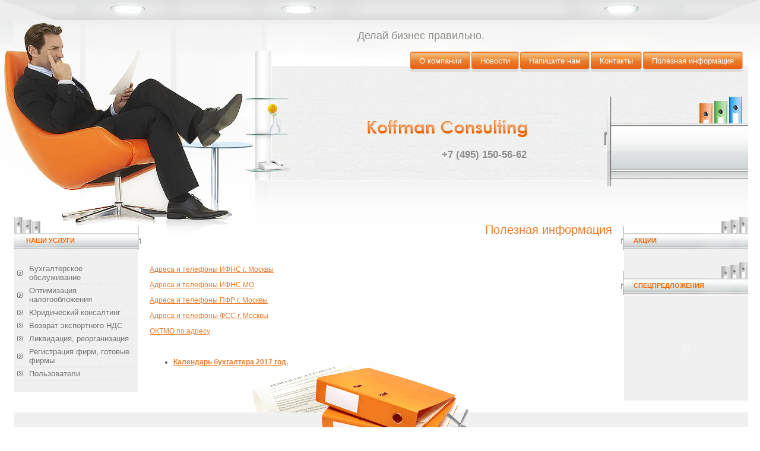

--- FILE ---
content_type: text/html; charset=utf-8
request_url: http://koffman.ru/dopinfo
body_size: 5280
content:
<!DOCTYPE html PUBLIC "-//W3C//DTD XHTML 1.0 Transitional//EN" "http://www.w3.org/TR/xhtml1/DTD/xhtml1-transitional.dtd">
<html xmlns="http://www.w3.org/1999/xhtml" xml:lang="en" lang="ru">
<head>
<meta name="robots" content="all"/>
<meta http-equiv="Content-Type" content="text/html; charset=UTF-8" />
<meta name="description" content="Справочная информация. адрес ифнс, адрес ФСС, адрес ПФР, телефон ИФНС, телефон ФСС, телефон ПФР" />
<meta name="keywords" content="Справочная информация. адрес ифнс, адрес ФСС, адрес ПФР, телефон ИФНС, телефон ФСС, телефон ПФР" />
<title>Справочная информация в помощь. Koffman Consulting</title>
<script type="text/javascript" src="/g/libs/jquery/1.10.2/jquery.min.js"></script>

            <!-- 46b9544ffa2e5e73c3c971fe2ede35a5 -->
            <script src='/shared/s3/js/lang/ru.js'></script>
            <script src='/shared/s3/js/common.min.js'></script>
        <link rel='stylesheet' type='text/css' href='/shared/s3/css/calendar.css' /><link rel='stylesheet' type='text/css' href='/shared/highslide-4.1.13/highslide.min.css'/>
<script type='text/javascript' src='/shared/highslide-4.1.13/highslide.packed.js'></script>
<script type='text/javascript'>
hs.graphicsDir = '/shared/highslide-4.1.13/graphics/';
hs.outlineType = null;
hs.showCredits = false;
hs.lang={cssDirection:'ltr',loadingText:'Загрузка...',loadingTitle:'Кликните чтобы отменить',focusTitle:'Нажмите чтобы перенести вперёд',fullExpandTitle:'Увеличить',fullExpandText:'Полноэкранный',previousText:'Предыдущий',previousTitle:'Назад (стрелка влево)',nextText:'Далее',nextTitle:'Далее (стрелка вправо)',moveTitle:'Передвинуть',moveText:'Передвинуть',closeText:'Закрыть',closeTitle:'Закрыть (Esc)',resizeTitle:'Восстановить размер',playText:'Слайд-шоу',playTitle:'Слайд-шоу (пробел)',pauseText:'Пауза',pauseTitle:'Приостановить слайд-шоу (пробел)',number:'Изображение %1/%2',restoreTitle:'Нажмите чтобы посмотреть картинку, используйте мышь для перетаскивания. Используйте клавиши вперёд и назад'};</script>
<link rel="apple-touch-icon" href="/touch-icon-iphone.png">
<link rel="apple-touch-icon" sizes="76x76" href="/touch-icon-ipad.png">
<link rel="apple-touch-icon" sizes="120x120" href="/touch-icon-iphone-retina.png">
<link rel="apple-touch-icon" sizes="152x152" href="/touch-icon-ipad-retina.png">
<meta name="msapplication-TileImage" content="/touch-w8-mediumtile.png"/>
<meta name="msapplication-square70x70logo" content="/touch-w8-smalltile.png" />
<meta name="msapplication-square150x150logo" content="/touch-w8-mediumtile.png" />
<meta name="msapplication-wide310x150logo" content="/touch-w8-widetile.png" />
<meta name="msapplication-square310x310logo" content="/touch-w8-largetile.png" />


<link href="/t/v2/images/styles.css" rel="stylesheet" type="text/css" />
<!--[if lte IE 6]>
<link rel="stylesheet" href="/t/v2/images/style_ie.css" type="text/css" />
<script type="text/javascript" src="/t/v2/images/DD_belatedPNG.js"></script>
<script type="text/javascript">
    DD_belatedPNG.fix('.top_logo, .slogan,');
</script>
<![endif]-->
</head>

<body>
<table class="wrap_tab">
	<tr>
    	<td class="tl_td"></td>
        <td class="tc_td">
            <div id="wrapper">
                <div class="header">
                    <div class="top_logo"><a href="http://koffman.ru"></a></div>
                    <div class="slogan">Делай бизнес правильно.</div>
                    <div class="tel_top"><p>+7 (495) 150-56-62</p></div>
                    <ul class="m2">
                                            <li><a  href="/about"><span>О компании</span></a></li>
                                            <li><a  href="/news"><span>Новости</span></a></li>
                                            <li><a  href="/mail"><span>Напишите нам</span></a></li>
                                            <li><a  href="/contakt"><span>Контакты</span></a></li>
                                            <li><a  href="/dopinfo"><span>Полезная информация</span></a></li>
                                        </ul>
                    <img src="/t/v2/images/spacer.gif" width="990" height="1" alt="" />
                </div>
         <table class="cont">
            <tr>
                <td class="left_c">
                	<div class="m_tit">наши услуги</div>
                    <div class="l_bl">
                         <ul id="menu">
                                                        <li ><a  href="/buhoutsourcing">Бухгалтерское обслуживание</a></li>
                                                        <li ><a  href="/optim">Оптимизация налогообложения</a></li>
                                                        <li ><a  href="/yurconsult">Юридический консалтинг</a></li>
                                                        <li ><a  href="/ndsback">Возврат экспортного НДС</a></li>
                                                        <li ><a  href="/erase">Ликвидация, реорганизация</a></li>
                                                        <li ><a  href="/registraciya_firm">Регистрация фирм, готовые фирмы</a></li>
                                                        <li ><a  href="/users">Пользователи</a></li>
                                                     </ul>
                    </div>
                                    </td>
                <td class="content">
                    <h1>Полезная информация</h1>
<p>&nbsp;</p>
<p><a href="https://www.nalog.ru/rn77/apply_fts/#t1">Адреса и телефоны ИФНС г. Москвы</a></p>
<p><a href="https://www.nalog.ru/rn50/apply_fts/#t1">
<p>Адреса и телефоны ИФНС МО</p>
<p><a href="http://www.pfrf.ru/branches/moscow/contacts/">Адреса и телефоны ПФР г. Москвы</a></p>
<p><a href="http://fss.ru/ru/regional_office/in_territory/moscow/5932.shtml">Адреса и телефоны ФСС г. Москвы</a></p>
<p><a href="https://www.nalog.ru/rn77/service/oktmo/">ОКТМО по адресу</a></p>
</a></p>
<p>&nbsp;</p>

<ul>
<li> <a href="/kalendar" ><b>Календарь бухгалтера 2017 год.</b></a></li>
</ul>

</td>
               <td class="right_c">
                    <div class="act_tit">Акции</div>
                    <div class="r_bl"></div>
                    <div class="spets_tit">Спецпредложения</div>
                    <div class="r_bl">
                    	<div class="clock"><object height="127" width="127" codebase="http://download.macromedia.com/pub/shockwave/cabs/flash/swflash.cab#version=6,0,40,0" classid="clsid:d27cdb6e-ae6d-11cf-96b8-444553540000">
<param name="wmode" value="transparent" />
<param name="src" value="http://flashbase.oml.ru/f/clock_10.swf" /><embed height="127" width="127" src="http://flashbase.oml.ru/f/clock_10.swf" wmode="transparent" type="application/x-shockwave-flash"></embed>
</object></div>
                    </div>
               </td>
            </tr>
        </table>
        </div>
        </td>
        <td class="tr_td"></td>
    </tr>
    <tr>
    	<td class="bl_td"></td>
        <td class="bc_td">
            <div id="footer">
                <div class="bot_pic"></div>
            <img src="/t/v2/images/spacer.gif" width="990" height="1" alt="" />
                <div class="counters"><script>
  (function(i,s,o,g,r,a,m){i['GoogleAnalyticsObject']=r;i[r]=i[r]||function(){
  (i[r].q=i[r].q||[]).push(arguments)},i[r].l=1*new Date();a=s.createElement(o),
  m=s.getElementsByTagName(o)[0];a.async=1;a.src=g;m.parentNode.insertBefore(a,m)
  })(window,document,'script','https://www.google-analytics.com/analytics.js','ga');

  ga('create', 'UA-105651367-1', 'auto');
  ga('send', 'pageview');

</script>
<!-- Yandex.Metrika informer -->
<a href="http://metrika.yandex.ru/stat/?id=3242191&amp;from=informer"
target="_blank"><img src="//bs.yandex.ru/informer/3242191/3_1_FF6F20FF_FF4F00FF_0_pageviews"
width="88" height="31" alt="Яндекс.Метрика" border="0" /></a>
<!-- /Yandex.Metrika informer -->

<!-- Yandex.Metrika counter -->
<div style="display:none;"><script type="text/javascript">
(function(w, c) {
    (w[c] = w[c] || []).push(function() {
        try {
            w.yaCounter3242191 = new Ya.Metrika(3242191);
             yaCounter3242191.clickmap(true);
             yaCounter3242191.trackLinks(true);
        
        } catch(e) {}
    });
})(window, 'yandex_metrika_callbacks');
</script></div>
<script src="//mc.yandex.ru/metrika/watch.js" type="text/javascript" defer="defer"></script>
<noscript><div style="position:absolute"><img src="//mc.yandex.ru/watch/3242191" alt="" /></div></noscript>
<!-- /Yandex.Metrika counter -->




<!-- HotLog -->
<script type="text/javascript" language="javascript">
hotlog_js="1.0"; hotlog_r=""+Math.random()+"&s=2120981&im=615&r="+
escape(document.referrer)+"&pg="+escape(window.location.href);
</script>
<script type="text/javascript" language="javascript1.1">
hotlog_js="1.1"; hotlog_r+="&j="+(navigator.javaEnabled()?"Y":"N");
</script>
<script type="text/javascript" language="javascript1.2">
hotlog_js="1.2"; hotlog_r+="&wh="+screen.width+"x"+screen.height+"&px="+
(((navigator.appName.substring(0,3)=="Mic"))?screen.colorDepth:screen.pixelDepth);
</script>
<script type="text/javascript" language="javascript1.3">
hotlog_js="1.3";
</script>
<script type="text/javascript" language="javascript">
hotlog_r+="&js="+hotlog_js;
document.write('<a href="http://click.hotlog.ru/?2120981" target="_blank"><img '+
'src="http://hit36.hotlog.ru/cgi-bin/hotlog/count?'+
hotlog_r+'" border="0" width="88" height="31" alt="HotLog"><\/a>');
</script>
<noscript>
<a href="http://click.hotlog.ru/?2120981" target="_blank"><img
src="http://hit36.hotlog.ru/cgi-bin/hotlog/count?s=2120981&im=615" border="0"
width="88" height="31" alt="HotLog"></a>
</noscript>
<!-- /HotLog -->

<!--LiveInternet counter--><script type="text/javascript"><!--
document.write("<a href='http://www.liveinternet.ru/click' "+
"target=_blank><img src='//counter.yadro.ru/hit?t13.6;r"+
escape(document.referrer)+((typeof(screen)=="undefined")?"":
";s"+screen.width+"*"+screen.height+"*"+(screen.colorDepth?
screen.colorDepth:screen.pixelDepth))+";u"+escape(document.URL)+
";"+Math.random()+
"' alt='' title='LiveInternet: показано число просмотров за 24"+
" часа, посетителей за 24 часа и за сегодня' "+
"border='0' width='88' height='31'><\/a>")
//--></script><!--/LiveInternet-->
<!-- begin of Top100 code -->

<script id="top100Counter" type="text/javascript" src="http://counter.rambler.ru/top100.jcn?2389323"></script>
<noscript>
<a href="http://top100.rambler.ru/navi/2389323/">
<img src="http://counter.rambler.ru/top100.cnt?2389323" alt="Rambler's Top100" border="0" />
</a>

</noscript>
<!-- end of Top100 code --> 
<!-- Rating@Mail.ru counter -->
<script type="text/javascript">//<![CDATA[
var a='';js=10;d=document;
try{a+=';r='+escape(d.referrer);}catch(e){}try{a+=';j='+navigator.javaEnabled();js=11;}catch(e){}
try{s=screen;a+=';s='+s.width+'*'+s.height;a+=';d='+(s.colorDepth?s.colorDepth:s.pixelDepth);js=12;}catch(e){}
try{if(typeof((new Array).push('t'))==="number")js=13;}catch(e){}
try{d.write('<a href="http://top.mail.ru/jump?from=1981453"><img src="http://dc.c3.be.a1.top.mail.ru/counter?id=1981453;t=239;js='+js+
a+';rand='+Math.random()+'" alt="Рейтинг@Mail.ru" style="border:0;" height="31" width="88" \/><\/a>');}catch(e){}//]]></script>
<noscript><p><a href="http://top.mail.ru/jump?from=1981453"><img src="http://dc.c3.be.a1.top.mail.ru/counter?js=na;id=1981453;t=239" 
style="border:0;" height="31" width="88" alt="Рейтинг@Mail.ru" /></a></p></noscript>
<!-- //Rating@Mail.ru counter -->
<!--__INFO2026-01-31 01:21:14INFO__-->
</div>
                <div class="btitle">Справочная информация в помощь. Koffman Consulting</div>
                <div class="copy">
                	<strong>&copy; 2011 Koffman Consulting</strong>
                	<span style='font-size:14px;' class='copyright'><!--noindex-->Реклама. <a target="_blank" rel="nofollow" href="https://megagroup.ru/" title=""  class="copyright">Создание сайтов</a> в Мегагрупп.<!--/noindex--></span>
				</div>
                <div class="copy1"></div>
            </div>        
        </td>
        <td class="br_td"></td>
    </tr>
</table>
<!--c.d.c-->

<!-- assets.bottom -->
<!-- </noscript></script></style> -->
<script src="/my/s3/js/site.min.js?1769681696" ></script>
<script src="/my/s3/js/site/defender.min.js?1769681696" ></script>
<script src="https://cp.onicon.ru/loader/58fe23d3286688cc138b45be.js" data-auto async></script>
<script >/*<![CDATA[*/
var megacounter_key="a7e989c83e6df21de034c6199d7fd619";
(function(d){
    var s = d.createElement("script");
    s.src = "//counter.megagroup.ru/loader.js?"+new Date().getTime();
    s.async = true;
    d.getElementsByTagName("head")[0].appendChild(s);
})(document);
/*]]>*/</script>
<script >/*<![CDATA[*/
$ite.start({"sid":203318,"vid":204038,"aid":14030,"stid":4,"cp":21,"active":true,"domain":"koffman.ru","lang":"ru","trusted":false,"debug":false,"captcha":3});
/*]]>*/</script>
<!-- /assets.bottom -->
</body>
</html>

--- FILE ---
content_type: text/css
request_url: http://koffman.ru/t/v2/images/styles.css
body_size: 2052
content:
@charset "utf-8";
/* CSS Document */

html, body {position:relative; height:100%; margin:0; padding:0;}
body {text-align:center; min-width:990px; font:normal 12px Tahoma, Geneva, sans-serif; color:#5a5a5a;}
h1,h2,h3,h4,h5 {color:#ec7b28; font-weight:normal;}
h1 {padding:10px 0; margin:0; font-size:20px; color:#ec7b28; text-align:right;}
h2 {font-size:15px;}
h3 {font-size:15px;}
h4 {font-size:14px;}
a {color:#ec7b28; text-decoration:underline;}
a:hover {cursor:pointer; color:#ec7b28; text-decoration:none;}

hr {background:#a8a8a8; height:1px; line-height:0; font-size:0; border:none;}

.wrap_tab {width:100%; height:100%; margin:0; padding:0; border-collapse:collapse; border-spacing:0; border:none;}
.wrap_tab .tl_td {border-spacing:0; border:none; vertical-align:top; padding:0; margin:0; width:23px; background:url(_left.jpg) 100% 0 no-repeat;}
.wrap_tab .tr_td {border-spacing:0; border:none; vertical-align:top; padding:0; margin:0; width:20px; background:url(_right.jpg) 0 0 no-repeat;}
.wrap_tab .tc_td {vertical-align:top; border-spacing:0; border:none; padding:0; margin:0; background:url(top_bg.jpg) top left repeat-x;}

.wrap_tab .bl_td {border-spacing:0; border-collapse:collapse; border:none; vertical-align:bottom; margin:0; padding:0;}
.wrap_tab .br_td {border-spacing:0; border-collapse:collapse; border:none; vertical-align:bottom; margin:0; padding:0;}
.wrap_tab .bc_td {height:103px; vertical-align:top; padding:0; border-spacing:0; border:none; margin:0;}

#wrapper {height:auto !important; min-height:100%; height:100%; margin:0 auto; width:100%; background:url(top_left.jpg) 0 0 no-repeat;}

.header {position:relative; width:100%; height:366px; margin:0 auto; padding:0; background:url(top_right.jpg) 100% 0 no-repeat;}

.top_logo {width:272px; height:38px; position:absolute; top:196px; left:50%; margin:0 0 0 -25px; background:url(name.png) top left no-repeat;}
.top_logo a {display:block; width:272px; height:38px; cursor:pointer;}

.slogan {position:absolute; top:50px; left:50%; margin:0 0 0 -40px; font:normal 18px Arial, Helvetica, sans-serif; color:#8d8d8c; text-align:left;}

.tel_top {width:245px; position:absolute; top:234px; left:50%; font:bold 17px Arial, Helvetica, sans-serif; color:#8d8d8c; text-align:right;}

ul.m2 {margin:0; padding:0; position:absolute; top:87px; right:7px;}
ul.m2 li {float:left; list-style:none; margin:0; padding:0 2px 0 0; font-size:0; line-height:0;}
ul.m2 li a {display:block; padding:0; margin:0; line-height:normal; font:normal 13px Arial, Helvetica, sans-serif; color:#fff; text-decoration:none; background:url(m2_left.gif) 0 0 no-repeat;}
ul.m2 li a span {display:block; padding:8px 15px 12px; background:url(m2_right.gif) 100% 0 no-repeat;}
ul.m2 li a:hover {color:#fff; text-decoration:underline; background:url(m2_left.gif) 0 0 no-repeat;}
ul.m2 li a:hover span {background:url(m2_right.gif) 100% 0 no-repeat;}


.cont {border-collapse:collapse; width:100%; text-align:left; margin:0 auto; padding:0; position:relative; z-index:1;}
.content {padding:0 15px 20px; vertical-align:top; border:none;}
.left_c {width:214px; padding:0 0 20px; vertical-align:top; border-collapse:collapse; border-spacing:0; border:none; text-align:left;}
.right_c {width:214px; padding:0 0 20px; vertical-align:top; border-collapse:collapse; border-spacing:0; border:none; text-align:left;}

.m_tit, .n_tit, .act_tit, .spets_tit {width:193px; height:23px; padding:33px 0 0 21px; margin:0; font:bold 11px Arial, Helvetica, sans-serif; color:#ea6808; text-transform:uppercase; text-align:left;}
.m_tit {background:url(m_tit.gif) 0 0 no-repeat;}
.n_tit {background:url(n_tit.gif) 0 0 no-repeat;}
.act_tit {background:url(act_tit.gif) 0 0 no-repeat;}
.spets_tit {background:url(spets_tit.gif) 0 0 no-repeat;}

.l_bl {width:209px; padding:0 0; background:#f0f0f0;}
.l_bl {margin:0 0;}
.r_bl {width:189px; margin:0 0 0 auto; padding:10px; background:#f0f0f0; color:#808080; font:normal 13px "Trebuchet MS", Tahoma, sans-serif;}

ul#menu {margin:0 auto; padding:20px 0; width:197px;}
ul#menu li {list-style:none; line-height:0; font-size:0; padding:0 0 1px; margin:0; width:197px; background:url(m_div.gif) 0 100% no-repeat;}
ul#menu li a {display:block; width:177px; padding:3px 0 3px 20px; margin:0; line-height:normal; font:normal 13px Arial, Helvetica, sans-serif; color:#747373; text-decoration:none; background:url(mark.gif) 0 50% no-repeat;}
ul#menu li a:hover {color:#ea6808; text-decoration:none; background:url(mark_h.gif) 0 50% no-repeat;}

.news {width:195px; padding:10px 0; margin:0 auto 15px; font:normal 12px Arial, Helvetica, sans-serif; color:#765e2d;}
.news a {color:#ea6808; text-decoration:underline;}
.news a:hover {color:#ea6808; text-decoration:none;}
.news .date {width:35px; height:38px; padding:5px 0 0; margin:0 5px 5px; float:left; background:url(date.gif) 0 0 no-repeat; font:normal 10px Tahoma, Geneva, sans-serif; color:#848383; text-align:center;}
.news .date strong {font-family:Arial, Helvetica, sans-serif; font-size:20px; line-height:18px; display:block;}
.news .title {display:inline; padding:0; margin:0;}
.news .more {padding:5px 0 0; margin:0 0 15px; text-align:right; font:normal 11px Tahoma, Geneva, sans-serif;}

.clock {text-align:center; padding:15px 0;}

#footer {margin:0 auto; padding:0; height:103px; width:100%; position:relative; z-index:0; background:#f0f0f0;}
.bot_pic {width:100%; height:198px; padding:0; margin:-95px 0 0; position:absolute; top:0; left:0; background:url(bot_pic.gif) 50% 0 no-repeat;}

.copy {padding:0; position:absolute; top:34px; right:34px; font-size:11px; color:#757575; text-align:right;}
.copy a {color:#5b5b5b; text-decoration:underline;}
.copy a:hover {color:#5b5b5b; text-decoration:none;}
.copy strong {display:block; font-size:12px; color:#757575;}

.counters {position:absolute; top:40px; left:15px; text-align:left;}
.btitle {width:100%; position:absolute; bottom:0; left:0; text-align:center; font-size:10px; color:#757575;}

ul.m_bot{margin:0; padding:0; position:absolute; top:24px; left:50px;}
ul.m_bot li {float:left; list-style:none; margin:0; font-size:0; line-height:0;}
ul.m_bot li a {display:block; padding:0 15px; margin:0; line-height:normal; font-size:13px; color:#000; text-decoration:none;}
ul.m_bot li a:hover {color:#000; text-decoration:underline;}

table.table0 td p,table.table1 td p,table.table2 td p {padding:0; margin:0;}

table.table0 { border-collapse:collapse;}
table.table0 td { padding:5px; border: none}

table.table1 { border-collapse:collapse;}
table.table1 tr:hover {background:none}
table.table1 td { padding:5px; border:1px solid #afafaf;}

table.table2 { border-collapse:collapse;}
table.table2 tr:hover {background:none}
table.table2 td { padding:5px; border:1px solid #afafaf;}
table.table2 th { padding:8px 5px; border:1px solid #afafaf; background:#dbdbdb; text-align:left;}

/* GALLERY */

table.gallery {border-spacing:10px; border-collapse:separate;}
table.gallery td {background-color:#f0f0f0; text-align:center; padding:15px;}
table.gallery td img {}

/*c.d.c*/

--- FILE ---
content_type: text/javascript
request_url: http://counter.megagroup.ru/a7e989c83e6df21de034c6199d7fd619.js?r=&s=1280*720*24&u=http%3A%2F%2Fkoffman.ru%2Fdopinfo&t=%D0%A1%D0%BF%D1%80%D0%B0%D0%B2%D0%BE%D1%87%D0%BD%D0%B0%D1%8F%20%D0%B8%D0%BD%D1%84%D0%BE%D1%80%D0%BC%D0%B0%D1%86%D0%B8%D1%8F%20%D0%B2%20%D0%BF%D0%BE%D0%BC%D0%BE%D1%89%D1%8C.%20Koffman%20Consulting&fv=0,0&en=1&rld=0&fr=0&callback=_sntnl1769868865958&1769868865958
body_size: 201
content:
//:1
_sntnl1769868865958({date:"Sat, 31 Jan 2026 14:14:26 GMT", res:"1"})